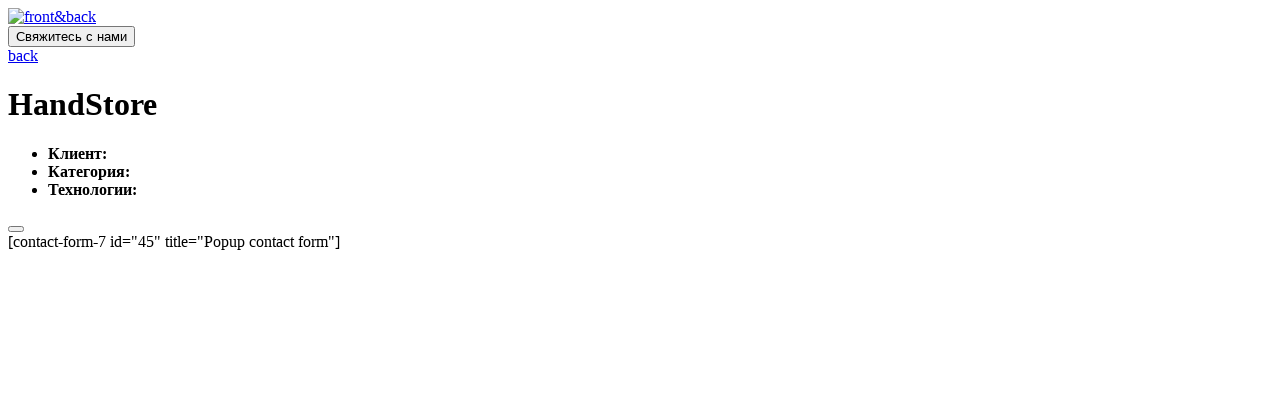

--- FILE ---
content_type: text/html; charset=UTF-8
request_url: https://works.frontback.org/portfolio/hand-store/
body_size: 3110
content:
<!DOCTYPE html>
<html lang="ru-RU">
<head>
    <meta charset="UTF-8">
    <meta name="viewport" content="width=device-width, initial-scale=1, shrink-to-fit=no">
    <link rel="profile" href="https://gmpg.org/xfn/11">

    <title>HandStore &#8212; Front&amp;Back</title>
<link rel='dns-prefetch' href='//s.w.org' />
<link rel="alternate" type="application/rss+xml" title="Front&amp;Back &raquo; Лента" href="https://works.frontback.org/feed/" />
<link rel="alternate" type="application/rss+xml" title="Front&amp;Back &raquo; Лента комментариев" href="https://works.frontback.org/comments/feed/" />
		<script type="text/javascript">
			window._wpemojiSettings = {"baseUrl":"https:\/\/s.w.org\/images\/core\/emoji\/13.0.0\/72x72\/","ext":".png","svgUrl":"https:\/\/s.w.org\/images\/core\/emoji\/13.0.0\/svg\/","svgExt":".svg","source":{"concatemoji":"https:\/\/works.frontback.org\/wp-includes\/js\/wp-emoji-release.min.js?ver=5.5.17"}};
			!function(e,a,t){var n,r,o,i=a.createElement("canvas"),p=i.getContext&&i.getContext("2d");function s(e,t){var a=String.fromCharCode;p.clearRect(0,0,i.width,i.height),p.fillText(a.apply(this,e),0,0);e=i.toDataURL();return p.clearRect(0,0,i.width,i.height),p.fillText(a.apply(this,t),0,0),e===i.toDataURL()}function c(e){var t=a.createElement("script");t.src=e,t.defer=t.type="text/javascript",a.getElementsByTagName("head")[0].appendChild(t)}for(o=Array("flag","emoji"),t.supports={everything:!0,everythingExceptFlag:!0},r=0;r<o.length;r++)t.supports[o[r]]=function(e){if(!p||!p.fillText)return!1;switch(p.textBaseline="top",p.font="600 32px Arial",e){case"flag":return s([127987,65039,8205,9895,65039],[127987,65039,8203,9895,65039])?!1:!s([55356,56826,55356,56819],[55356,56826,8203,55356,56819])&&!s([55356,57332,56128,56423,56128,56418,56128,56421,56128,56430,56128,56423,56128,56447],[55356,57332,8203,56128,56423,8203,56128,56418,8203,56128,56421,8203,56128,56430,8203,56128,56423,8203,56128,56447]);case"emoji":return!s([55357,56424,8205,55356,57212],[55357,56424,8203,55356,57212])}return!1}(o[r]),t.supports.everything=t.supports.everything&&t.supports[o[r]],"flag"!==o[r]&&(t.supports.everythingExceptFlag=t.supports.everythingExceptFlag&&t.supports[o[r]]);t.supports.everythingExceptFlag=t.supports.everythingExceptFlag&&!t.supports.flag,t.DOMReady=!1,t.readyCallback=function(){t.DOMReady=!0},t.supports.everything||(n=function(){t.readyCallback()},a.addEventListener?(a.addEventListener("DOMContentLoaded",n,!1),e.addEventListener("load",n,!1)):(e.attachEvent("onload",n),a.attachEvent("onreadystatechange",function(){"complete"===a.readyState&&t.readyCallback()})),(n=t.source||{}).concatemoji?c(n.concatemoji):n.wpemoji&&n.twemoji&&(c(n.twemoji),c(n.wpemoji)))}(window,document,window._wpemojiSettings);
		</script>
		<style type="text/css">
img.wp-smiley,
img.emoji {
	display: inline !important;
	border: none !important;
	box-shadow: none !important;
	height: 1em !important;
	width: 1em !important;
	margin: 0 .07em !important;
	vertical-align: -0.1em !important;
	background: none !important;
	padding: 0 !important;
}
</style>
	<link rel='stylesheet' id='wp-block-library-css'  href='https://works.frontback.org/wp-includes/css/dist/block-library/style.min.css?ver=5.5.17' type='text/css' media='all' />
<link rel='stylesheet' id='frontback-home-page-bundle-style-css'  href='https://works.frontback.org/wp-content/themes/frontback/assets/css/index.css?ver=1770096693' type='text/css' media='all' />
<link rel='stylesheet' id='frontback-inprogress-css'  href='https://works.frontback.org/wp-content/themes/frontback/assets/css/inprogress.css?ver=1770096693' type='text/css' media='all' />
<script type='text/javascript' src='https://works.frontback.org/wp-includes/js/jquery/jquery.js?ver=1.12.4-wp' id='jquery-core-js'></script>
<script type='text/javascript' src='https://works.frontback.org/wp-content/themes/frontback/js/main.js?ver=20181226' id='frontback-main-js'></script>
<script type='text/javascript' src='https://works.frontback.org/wp-content/themes/frontback/js/home.js?ver=1770096693' id='frontback-home-js'></script>
<link rel="https://api.w.org/" href="https://works.frontback.org/wp-json/" /><link rel="alternate" type="application/json" href="https://works.frontback.org/wp-json/wp/v2/portfolio/456" /><link rel="EditURI" type="application/rsd+xml" title="RSD" href="https://works.frontback.org/xmlrpc.php?rsd" />
<link rel="wlwmanifest" type="application/wlwmanifest+xml" href="https://works.frontback.org/wp-includes/wlwmanifest.xml" /> 
<link rel='prev' title='SpeedRun' href='https://works.frontback.org/portfolio/speedrun/' />
<link rel='next' title='Voda+' href='https://works.frontback.org/portfolio/voda-plus/' />
<meta name="generator" content="WordPress 5.5.17" />
<link rel="canonical" href="https://works.frontback.org/portfolio/hand-store/" />
<link rel='shortlink' href='https://works.frontback.org/?p=456' />
<link rel="alternate" type="application/json+oembed" href="https://works.frontback.org/wp-json/oembed/1.0/embed?url=https%3A%2F%2Fworks.frontback.org%2Fportfolio%2Fhand-store%2F" />
<link rel="alternate" type="text/xml+oembed" href="https://works.frontback.org/wp-json/oembed/1.0/embed?url=https%3A%2F%2Fworks.frontback.org%2Fportfolio%2Fhand-store%2F&#038;format=xml" />
<style type="text/css">.recentcomments a{display:inline !important;padding:0 !important;margin:0 !important;}</style><link rel="icon" href="https://works.frontback.org/wp-content/uploads/2019/01/cropped-Logo-32x32.png" sizes="32x32" />
<link rel="icon" href="https://works.frontback.org/wp-content/uploads/2019/01/cropped-Logo-192x192.png" sizes="192x192" />
<link rel="apple-touch-icon" href="https://works.frontback.org/wp-content/uploads/2019/01/cropped-Logo-180x180.png" />
<meta name="msapplication-TileImage" content="https://works.frontback.org/wp-content/uploads/2019/01/cropped-Logo-270x270.png" />

    <!-- Global site tag (gtag.js) - Google Analytics -->
    <script async src="https://www.googletagmanager.com/gtag/js?id=UA-133169589-1"></script>
    <script>
        window.dataLayer = window.dataLayer || [];
        function gtag(){dataLayer.push(arguments);}
        gtag('js', new Date());
        gtag('config', 'UA-133169589-1');
    </script>

<!--
    gtag('event', 'ClickSendFooterForm', {
        'event_category': 'ClickSendFooterForm',
    });
-->

<body class="kk" class="projects-template-default single single-projects postid-456">
    <div class="front-back-portfolio-page grey one-row">
        <div class="white-block">
            <div class="container">
                <div class="row">
                    <div class="col-sm-6 col-md-8 col-3 py-4">
                        <a href="https://works.frontback.org/" class="logo">
                            <img src="https://works.frontback.org/wp-content/themes/frontback/assets/images/logo/logo.svg"
                                 alt="front&back">
                        </a>
                    </div>
                    <div class="ml-auto col-md-4 col-sm-6 col-9 my-auto text-right">
                        <button class="btn btn-white call-to-action-btn"
                                data-toggle="modal"
                                data-target="#get-started"
                        >

                            Свяжитесь с нами                        </button>
                    </div>
                </div>
                <div class="row">
                    <div class="col">
                        <div class="title-block-project">
                            <a href="https://works.frontback.org/projects" class="back">
                                back                            </a>
                            <h1 class="title-project">HandStore</h1>
                        </div>
                    </div>
                </div>
            </div>
        </div>
        <div class="project-box">
            <div class="head-line white-block">
                <div class="container">
                    <ul class="list-inline row">
                        <li class="list-inline-item col-4 col-md-3 mx-0">
                            <strong>Клиент: </strong>                         </li>
                        <li class="list-inline-item col-4 col-md-3 mx-0">
                            <strong>Категория: </strong>                         </li>
                        <li class="list-inline-item col-12 col-md-6 mx-0">
                            <strong>Технологии: </strong>                         </li>
                                            </ul>
                </div>
            </div>
            <div class="portfolio-content-start">
                                                                                            

                            </div>

        </div>
    </div>
    <div class="modal fade" id="get-started" tabindex="-1" role="dialog" aria-labelledby="get-started-label" aria-hidden="true">
    <div class="modal-dialog" role="document">
        <div class="modal-content">
            <button type="button" class="close" data-dismiss="modal" aria-label="Close"></button>
            <div class="modal-body">
                [contact-form-7 id="45" title="Popup contact form"]            </div>
        </div>
    </div>
</div>
<script type="application/javascript">
    $(document).ready(function () {
        document.addEventListener('wpcf7mailsent', function (event) {
            setTimeout(function () {
                $('#get-started').modal('hide');
            }, 3000)
        }, false);
    });
</script>
<script type='text/javascript' src='https://works.frontback.org/wp-content/themes/frontback/js/bootstrap.min.js?ver=20181226' id='bootstrap-js'></script>
<script type='text/javascript' src='https://works.frontback.org/wp-includes/js/wp-embed.min.js?ver=5.5.17' id='wp-embed-js'></script>

<script type="application/javascript">
    window.$ = jQuery;
    $(document).ready(function () {
        $('.display-container').addClass(' macbook');
        $('.list-icons').click(function () {
            $('.display-container').removeClass('ipad iphone macbook');
            $('.display-container').addClass($(this).data('type'));
        });
    });
</script>
</body>
</html>
